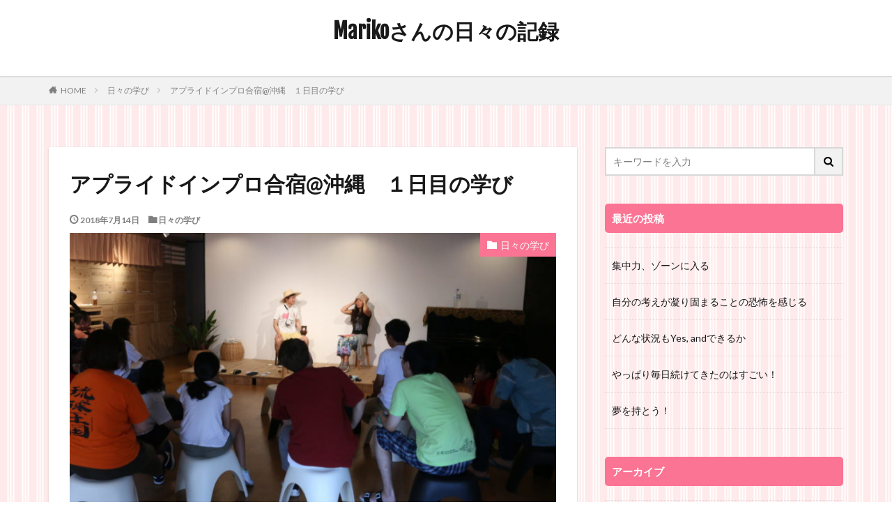

--- FILE ---
content_type: text/html; charset=UTF-8
request_url: https://blog.mariko3.com/archives/4767
body_size: 10606
content:

<!DOCTYPE html>

<html lang="ja" prefix="og: http://ogp.me/ns#" class="t-html 
">

<head prefix="og: http://ogp.me/ns# fb: http://ogp.me/ns/fb# article: http://ogp.me/ns/article#">
<meta charset="UTF-8">
<title>アプライドインプロ合宿@沖縄　１日目の学び　│Marikoさんの日々の記録</title>
<meta name='robots' content='max-image-preview:large' />
<link rel='dns-prefetch' href='//www.googletagmanager.com' />
<link rel="alternate" title="oEmbed (JSON)" type="application/json+oembed" href="https://blog.mariko3.com/wp-json/oembed/1.0/embed?url=https%3A%2F%2Fblog.mariko3.com%2Farchives%2F4767" />
<link rel="alternate" title="oEmbed (XML)" type="text/xml+oembed" href="https://blog.mariko3.com/wp-json/oembed/1.0/embed?url=https%3A%2F%2Fblog.mariko3.com%2Farchives%2F4767&#038;format=xml" />
		<!-- This site uses the Google Analytics by MonsterInsights plugin v8.10.0 - Using Analytics tracking - https://www.monsterinsights.com/ -->
		<!-- Note: MonsterInsights is not currently configured on this site. The site owner needs to authenticate with Google Analytics in the MonsterInsights settings panel. -->
					<!-- No UA code set -->
				<!-- / Google Analytics by MonsterInsights -->
		<style id='wp-img-auto-sizes-contain-inline-css' type='text/css'>
img:is([sizes=auto i],[sizes^="auto," i]){contain-intrinsic-size:3000px 1500px}
/*# sourceURL=wp-img-auto-sizes-contain-inline-css */
</style>
<style id='wp-block-library-inline-css' type='text/css'>
:root{--wp-block-synced-color:#7a00df;--wp-block-synced-color--rgb:122,0,223;--wp-bound-block-color:var(--wp-block-synced-color);--wp-editor-canvas-background:#ddd;--wp-admin-theme-color:#007cba;--wp-admin-theme-color--rgb:0,124,186;--wp-admin-theme-color-darker-10:#006ba1;--wp-admin-theme-color-darker-10--rgb:0,107,160.5;--wp-admin-theme-color-darker-20:#005a87;--wp-admin-theme-color-darker-20--rgb:0,90,135;--wp-admin-border-width-focus:2px}@media (min-resolution:192dpi){:root{--wp-admin-border-width-focus:1.5px}}.wp-element-button{cursor:pointer}:root .has-very-light-gray-background-color{background-color:#eee}:root .has-very-dark-gray-background-color{background-color:#313131}:root .has-very-light-gray-color{color:#eee}:root .has-very-dark-gray-color{color:#313131}:root .has-vivid-green-cyan-to-vivid-cyan-blue-gradient-background{background:linear-gradient(135deg,#00d084,#0693e3)}:root .has-purple-crush-gradient-background{background:linear-gradient(135deg,#34e2e4,#4721fb 50%,#ab1dfe)}:root .has-hazy-dawn-gradient-background{background:linear-gradient(135deg,#faaca8,#dad0ec)}:root .has-subdued-olive-gradient-background{background:linear-gradient(135deg,#fafae1,#67a671)}:root .has-atomic-cream-gradient-background{background:linear-gradient(135deg,#fdd79a,#004a59)}:root .has-nightshade-gradient-background{background:linear-gradient(135deg,#330968,#31cdcf)}:root .has-midnight-gradient-background{background:linear-gradient(135deg,#020381,#2874fc)}:root{--wp--preset--font-size--normal:16px;--wp--preset--font-size--huge:42px}.has-regular-font-size{font-size:1em}.has-larger-font-size{font-size:2.625em}.has-normal-font-size{font-size:var(--wp--preset--font-size--normal)}.has-huge-font-size{font-size:var(--wp--preset--font-size--huge)}.has-text-align-center{text-align:center}.has-text-align-left{text-align:left}.has-text-align-right{text-align:right}.has-fit-text{white-space:nowrap!important}#end-resizable-editor-section{display:none}.aligncenter{clear:both}.items-justified-left{justify-content:flex-start}.items-justified-center{justify-content:center}.items-justified-right{justify-content:flex-end}.items-justified-space-between{justify-content:space-between}.screen-reader-text{border:0;clip-path:inset(50%);height:1px;margin:-1px;overflow:hidden;padding:0;position:absolute;width:1px;word-wrap:normal!important}.screen-reader-text:focus{background-color:#ddd;clip-path:none;color:#444;display:block;font-size:1em;height:auto;left:5px;line-height:normal;padding:15px 23px 14px;text-decoration:none;top:5px;width:auto;z-index:100000}html :where(.has-border-color){border-style:solid}html :where([style*=border-top-color]){border-top-style:solid}html :where([style*=border-right-color]){border-right-style:solid}html :where([style*=border-bottom-color]){border-bottom-style:solid}html :where([style*=border-left-color]){border-left-style:solid}html :where([style*=border-width]){border-style:solid}html :where([style*=border-top-width]){border-top-style:solid}html :where([style*=border-right-width]){border-right-style:solid}html :where([style*=border-bottom-width]){border-bottom-style:solid}html :where([style*=border-left-width]){border-left-style:solid}html :where(img[class*=wp-image-]){height:auto;max-width:100%}:where(figure){margin:0 0 1em}html :where(.is-position-sticky){--wp-admin--admin-bar--position-offset:var(--wp-admin--admin-bar--height,0px)}@media screen and (max-width:600px){html :where(.is-position-sticky){--wp-admin--admin-bar--position-offset:0px}}

/*# sourceURL=wp-block-library-inline-css */
</style><style id='global-styles-inline-css' type='text/css'>
:root{--wp--preset--aspect-ratio--square: 1;--wp--preset--aspect-ratio--4-3: 4/3;--wp--preset--aspect-ratio--3-4: 3/4;--wp--preset--aspect-ratio--3-2: 3/2;--wp--preset--aspect-ratio--2-3: 2/3;--wp--preset--aspect-ratio--16-9: 16/9;--wp--preset--aspect-ratio--9-16: 9/16;--wp--preset--color--black: #000000;--wp--preset--color--cyan-bluish-gray: #abb8c3;--wp--preset--color--white: #ffffff;--wp--preset--color--pale-pink: #f78da7;--wp--preset--color--vivid-red: #cf2e2e;--wp--preset--color--luminous-vivid-orange: #ff6900;--wp--preset--color--luminous-vivid-amber: #fcb900;--wp--preset--color--light-green-cyan: #7bdcb5;--wp--preset--color--vivid-green-cyan: #00d084;--wp--preset--color--pale-cyan-blue: #8ed1fc;--wp--preset--color--vivid-cyan-blue: #0693e3;--wp--preset--color--vivid-purple: #9b51e0;--wp--preset--gradient--vivid-cyan-blue-to-vivid-purple: linear-gradient(135deg,rgb(6,147,227) 0%,rgb(155,81,224) 100%);--wp--preset--gradient--light-green-cyan-to-vivid-green-cyan: linear-gradient(135deg,rgb(122,220,180) 0%,rgb(0,208,130) 100%);--wp--preset--gradient--luminous-vivid-amber-to-luminous-vivid-orange: linear-gradient(135deg,rgb(252,185,0) 0%,rgb(255,105,0) 100%);--wp--preset--gradient--luminous-vivid-orange-to-vivid-red: linear-gradient(135deg,rgb(255,105,0) 0%,rgb(207,46,46) 100%);--wp--preset--gradient--very-light-gray-to-cyan-bluish-gray: linear-gradient(135deg,rgb(238,238,238) 0%,rgb(169,184,195) 100%);--wp--preset--gradient--cool-to-warm-spectrum: linear-gradient(135deg,rgb(74,234,220) 0%,rgb(151,120,209) 20%,rgb(207,42,186) 40%,rgb(238,44,130) 60%,rgb(251,105,98) 80%,rgb(254,248,76) 100%);--wp--preset--gradient--blush-light-purple: linear-gradient(135deg,rgb(255,206,236) 0%,rgb(152,150,240) 100%);--wp--preset--gradient--blush-bordeaux: linear-gradient(135deg,rgb(254,205,165) 0%,rgb(254,45,45) 50%,rgb(107,0,62) 100%);--wp--preset--gradient--luminous-dusk: linear-gradient(135deg,rgb(255,203,112) 0%,rgb(199,81,192) 50%,rgb(65,88,208) 100%);--wp--preset--gradient--pale-ocean: linear-gradient(135deg,rgb(255,245,203) 0%,rgb(182,227,212) 50%,rgb(51,167,181) 100%);--wp--preset--gradient--electric-grass: linear-gradient(135deg,rgb(202,248,128) 0%,rgb(113,206,126) 100%);--wp--preset--gradient--midnight: linear-gradient(135deg,rgb(2,3,129) 0%,rgb(40,116,252) 100%);--wp--preset--font-size--small: 13px;--wp--preset--font-size--medium: 20px;--wp--preset--font-size--large: 36px;--wp--preset--font-size--x-large: 42px;--wp--preset--spacing--20: 0.44rem;--wp--preset--spacing--30: 0.67rem;--wp--preset--spacing--40: 1rem;--wp--preset--spacing--50: 1.5rem;--wp--preset--spacing--60: 2.25rem;--wp--preset--spacing--70: 3.38rem;--wp--preset--spacing--80: 5.06rem;--wp--preset--shadow--natural: 6px 6px 9px rgba(0, 0, 0, 0.2);--wp--preset--shadow--deep: 12px 12px 50px rgba(0, 0, 0, 0.4);--wp--preset--shadow--sharp: 6px 6px 0px rgba(0, 0, 0, 0.2);--wp--preset--shadow--outlined: 6px 6px 0px -3px rgb(255, 255, 255), 6px 6px rgb(0, 0, 0);--wp--preset--shadow--crisp: 6px 6px 0px rgb(0, 0, 0);}:where(.is-layout-flex){gap: 0.5em;}:where(.is-layout-grid){gap: 0.5em;}body .is-layout-flex{display: flex;}.is-layout-flex{flex-wrap: wrap;align-items: center;}.is-layout-flex > :is(*, div){margin: 0;}body .is-layout-grid{display: grid;}.is-layout-grid > :is(*, div){margin: 0;}:where(.wp-block-columns.is-layout-flex){gap: 2em;}:where(.wp-block-columns.is-layout-grid){gap: 2em;}:where(.wp-block-post-template.is-layout-flex){gap: 1.25em;}:where(.wp-block-post-template.is-layout-grid){gap: 1.25em;}.has-black-color{color: var(--wp--preset--color--black) !important;}.has-cyan-bluish-gray-color{color: var(--wp--preset--color--cyan-bluish-gray) !important;}.has-white-color{color: var(--wp--preset--color--white) !important;}.has-pale-pink-color{color: var(--wp--preset--color--pale-pink) !important;}.has-vivid-red-color{color: var(--wp--preset--color--vivid-red) !important;}.has-luminous-vivid-orange-color{color: var(--wp--preset--color--luminous-vivid-orange) !important;}.has-luminous-vivid-amber-color{color: var(--wp--preset--color--luminous-vivid-amber) !important;}.has-light-green-cyan-color{color: var(--wp--preset--color--light-green-cyan) !important;}.has-vivid-green-cyan-color{color: var(--wp--preset--color--vivid-green-cyan) !important;}.has-pale-cyan-blue-color{color: var(--wp--preset--color--pale-cyan-blue) !important;}.has-vivid-cyan-blue-color{color: var(--wp--preset--color--vivid-cyan-blue) !important;}.has-vivid-purple-color{color: var(--wp--preset--color--vivid-purple) !important;}.has-black-background-color{background-color: var(--wp--preset--color--black) !important;}.has-cyan-bluish-gray-background-color{background-color: var(--wp--preset--color--cyan-bluish-gray) !important;}.has-white-background-color{background-color: var(--wp--preset--color--white) !important;}.has-pale-pink-background-color{background-color: var(--wp--preset--color--pale-pink) !important;}.has-vivid-red-background-color{background-color: var(--wp--preset--color--vivid-red) !important;}.has-luminous-vivid-orange-background-color{background-color: var(--wp--preset--color--luminous-vivid-orange) !important;}.has-luminous-vivid-amber-background-color{background-color: var(--wp--preset--color--luminous-vivid-amber) !important;}.has-light-green-cyan-background-color{background-color: var(--wp--preset--color--light-green-cyan) !important;}.has-vivid-green-cyan-background-color{background-color: var(--wp--preset--color--vivid-green-cyan) !important;}.has-pale-cyan-blue-background-color{background-color: var(--wp--preset--color--pale-cyan-blue) !important;}.has-vivid-cyan-blue-background-color{background-color: var(--wp--preset--color--vivid-cyan-blue) !important;}.has-vivid-purple-background-color{background-color: var(--wp--preset--color--vivid-purple) !important;}.has-black-border-color{border-color: var(--wp--preset--color--black) !important;}.has-cyan-bluish-gray-border-color{border-color: var(--wp--preset--color--cyan-bluish-gray) !important;}.has-white-border-color{border-color: var(--wp--preset--color--white) !important;}.has-pale-pink-border-color{border-color: var(--wp--preset--color--pale-pink) !important;}.has-vivid-red-border-color{border-color: var(--wp--preset--color--vivid-red) !important;}.has-luminous-vivid-orange-border-color{border-color: var(--wp--preset--color--luminous-vivid-orange) !important;}.has-luminous-vivid-amber-border-color{border-color: var(--wp--preset--color--luminous-vivid-amber) !important;}.has-light-green-cyan-border-color{border-color: var(--wp--preset--color--light-green-cyan) !important;}.has-vivid-green-cyan-border-color{border-color: var(--wp--preset--color--vivid-green-cyan) !important;}.has-pale-cyan-blue-border-color{border-color: var(--wp--preset--color--pale-cyan-blue) !important;}.has-vivid-cyan-blue-border-color{border-color: var(--wp--preset--color--vivid-cyan-blue) !important;}.has-vivid-purple-border-color{border-color: var(--wp--preset--color--vivid-purple) !important;}.has-vivid-cyan-blue-to-vivid-purple-gradient-background{background: var(--wp--preset--gradient--vivid-cyan-blue-to-vivid-purple) !important;}.has-light-green-cyan-to-vivid-green-cyan-gradient-background{background: var(--wp--preset--gradient--light-green-cyan-to-vivid-green-cyan) !important;}.has-luminous-vivid-amber-to-luminous-vivid-orange-gradient-background{background: var(--wp--preset--gradient--luminous-vivid-amber-to-luminous-vivid-orange) !important;}.has-luminous-vivid-orange-to-vivid-red-gradient-background{background: var(--wp--preset--gradient--luminous-vivid-orange-to-vivid-red) !important;}.has-very-light-gray-to-cyan-bluish-gray-gradient-background{background: var(--wp--preset--gradient--very-light-gray-to-cyan-bluish-gray) !important;}.has-cool-to-warm-spectrum-gradient-background{background: var(--wp--preset--gradient--cool-to-warm-spectrum) !important;}.has-blush-light-purple-gradient-background{background: var(--wp--preset--gradient--blush-light-purple) !important;}.has-blush-bordeaux-gradient-background{background: var(--wp--preset--gradient--blush-bordeaux) !important;}.has-luminous-dusk-gradient-background{background: var(--wp--preset--gradient--luminous-dusk) !important;}.has-pale-ocean-gradient-background{background: var(--wp--preset--gradient--pale-ocean) !important;}.has-electric-grass-gradient-background{background: var(--wp--preset--gradient--electric-grass) !important;}.has-midnight-gradient-background{background: var(--wp--preset--gradient--midnight) !important;}.has-small-font-size{font-size: var(--wp--preset--font-size--small) !important;}.has-medium-font-size{font-size: var(--wp--preset--font-size--medium) !important;}.has-large-font-size{font-size: var(--wp--preset--font-size--large) !important;}.has-x-large-font-size{font-size: var(--wp--preset--font-size--x-large) !important;}
/*# sourceURL=global-styles-inline-css */
</style>

<style id='classic-theme-styles-inline-css' type='text/css'>
/*! This file is auto-generated */
.wp-block-button__link{color:#fff;background-color:#32373c;border-radius:9999px;box-shadow:none;text-decoration:none;padding:calc(.667em + 2px) calc(1.333em + 2px);font-size:1.125em}.wp-block-file__button{background:#32373c;color:#fff;text-decoration:none}
/*# sourceURL=/wp-includes/css/classic-themes.min.css */
</style>

<!-- Google Analytics snippet added by Site Kit -->
<script type="text/javascript" src="https://www.googletagmanager.com/gtag/js?id=UA-93459883-1" id="google_gtagjs-js" async></script>
<script type="text/javascript" id="google_gtagjs-js-after">
/* <![CDATA[ */
window.dataLayer = window.dataLayer || [];function gtag(){dataLayer.push(arguments);}
gtag('set', 'linker', {"domains":["blog.mariko3.com"]} );
gtag("js", new Date());
gtag("set", "developer_id.dZTNiMT", true);
gtag("config", "UA-93459883-1", {"anonymize_ip":true});
gtag("config", "G-4LSZ12WWLD");
//# sourceURL=google_gtagjs-js-after
/* ]]> */
</script>

<!-- End Google Analytics snippet added by Site Kit -->
<link rel="https://api.w.org/" href="https://blog.mariko3.com/wp-json/" /><link rel="alternate" title="JSON" type="application/json" href="https://blog.mariko3.com/wp-json/wp/v2/posts/4767" /><meta name="generator" content="Site Kit by Google 1.46.0" /><link class="css-async" rel href="https://blog.mariko3.com/wp-content/themes/the-thor/css/icon.min.css">
<link class="css-async" rel href="https://fonts.googleapis.com/css?family=Lato:100,300,400,700,900">
<link class="css-async" rel href="https://fonts.googleapis.com/css?family=Fjalla+One">
<link rel="stylesheet" href="https://fonts.googleapis.com/css?family=Noto+Sans+JP:100,200,300,400,500,600,700,800,900">
<link rel="stylesheet" href="https://blog.mariko3.com/wp-content/themes/the-thor/style.min.css">
<link class="css-async" rel href="https://blog.mariko3.com/wp-content/themes/the-thor-child/style-user.css?1638192477">
<link rel="canonical" href="https://blog.mariko3.com/archives/4767" />
<script src="https://ajax.googleapis.com/ajax/libs/jquery/1.12.4/jquery.min.js"></script>
<meta http-equiv="X-UA-Compatible" content="IE=edge">
<meta name="viewport" content="width=device-width, initial-scale=1, viewport-fit=cover"/>
<style>
.widget.widget_nav_menu ul.menu{border-color: rgba(251,116,148,0.15);}.widget.widget_nav_menu ul.menu li{border-color: rgba(251,116,148,0.75);}.widget.widget_nav_menu ul.menu .sub-menu li{border-color: rgba(251,116,148,0.15);}.widget.widget_nav_menu ul.menu .sub-menu li .sub-menu li:first-child{border-color: rgba(251,116,148,0.15);}.widget.widget_nav_menu ul.menu li a:hover{background-color: rgba(251,116,148,0.75);}.widget.widget_nav_menu ul.menu .current-menu-item > a{background-color: rgba(251,116,148,0.75);}.widget.widget_nav_menu ul.menu li .sub-menu li a:before {color:#fb7494;}.widget.widget_nav_menu ul.menu li a{background-color:#fb7494;}.widget.widget_nav_menu ul.menu .sub-menu a:hover{color:#fb7494;}.widget.widget_nav_menu ul.menu .sub-menu .current-menu-item a{color:#fb7494;}.widget.widget_categories ul{border-color: rgba(251,116,148,0.15);}.widget.widget_categories ul li{border-color: rgba(251,116,148,0.75);}.widget.widget_categories ul .children li{border-color: rgba(251,116,148,0.15);}.widget.widget_categories ul .children li .children li:first-child{border-color: rgba(251,116,148,0.15);}.widget.widget_categories ul li a:hover{background-color: rgba(251,116,148,0.75);}.widget.widget_categories ul .current-menu-item > a{background-color: rgba(251,116,148,0.75);}.widget.widget_categories ul li .children li a:before {color:#fb7494;}.widget.widget_categories ul li a{background-color:#fb7494;}.widget.widget_categories ul .children a:hover{color:#fb7494;}.widget.widget_categories ul .children .current-menu-item a{color:#fb7494;}.widgetSearch__input:hover{border-color:#fb7494;}.widgetCatTitle{background-color:#fb7494;}.widgetCatTitle__inner{background-color:#fb7494;}.widgetSearch__submit:hover{background-color:#fb7494;}.widgetProfile__sns{background-color:#fb7494;}.widget.widget_calendar .calendar_wrap tbody a:hover{background-color:#fb7494;}.widget ul li a:hover{color:#fb7494;}.widget.widget_rss .rsswidget:hover{color:#fb7494;}.widget.widget_tag_cloud a:hover{background-color:#fb7494;}.widget select:hover{border-color:#fb7494;}.widgetSearch__checkLabel:hover:after{border-color:#fb7494;}.widgetSearch__check:checked .widgetSearch__checkLabel:before, .widgetSearch__check:checked + .widgetSearch__checkLabel:before{border-color:#fb7494;}.widgetTab__item.current{border-top-color:#fb7494;}.widgetTab__item:hover{border-top-color:#fb7494;}.searchHead__title{background-color:#fb7494;}.searchHead__submit:hover{color:#fb7494;}.menuBtn__close:hover{color:#fb7494;}.menuBtn__link:hover{color:#fb7494;}@media only screen and (min-width: 992px){.menuBtn__link {background-color:#fb7494;}}.t-headerCenter .menuBtn__link:hover{color:#fb7494;}.searchBtn__close:hover{color:#fb7494;}.searchBtn__link:hover{color:#fb7494;}.breadcrumb__item a:hover{color:#fb7494;}.pager__item{color:#fb7494;}.pager__item:hover, .pager__item-current{background-color:#fb7494; color:#fff;}.page-numbers{color:#fb7494;}.page-numbers:hover, .page-numbers.current{background-color:#fb7494; color:#fff;}.pagePager__item{color:#fb7494;}.pagePager__item:hover, .pagePager__item-current{background-color:#fb7494; color:#fff;}.heading a:hover{color:#fb7494;}.eyecatch__cat{background-color:#fb7494;}.the__category{background-color:#fb7494;}.dateList__item a:hover{color:#fb7494;}.controllerFooter__item:last-child{background-color:#fb7494;}.controllerFooter__close{background-color:#fb7494;}.bottomFooter__topBtn{background-color:#fb7494;}.mask-color{background-color:#fb7494;}.mask-colorgray{background-color:#fb7494;}.pickup3__item{background-color:#fb7494;}.categoryBox__title{color:#fb7494;}.comments__list .comment-meta{background-color:#fb7494;}.comment-respond .submit{background-color:#fb7494;}.prevNext__pop{background-color:#fb7494;}.swiper-pagination-bullet-active{background-color:#fb7494;}.swiper-slider .swiper-button-next, .swiper-slider .swiper-container-rtl .swiper-button-prev, .swiper-slider .swiper-button-prev, .swiper-slider .swiper-container-rtl .swiper-button-next	{background-color:#fb7494;}body{background: url(https://thor-demo09.fit-theme.com/wp-content/uploads/2018/09/bg.png) repeat center center;}.snsFooter{background-color:#fb7494}.widget-main .heading.heading-widget{background-color:#fb7494}.widget-main .heading.heading-widgetsimple{background-color:#fb7494}.widget-main .heading.heading-widgetsimplewide{background-color:#fb7494}.widget-main .heading.heading-widgetwide{background-color:#fb7494}.widget-main .heading.heading-widgetbottom:before{border-color:#fb7494}.widget-main .heading.heading-widgetborder{border-color:#fb7494}.widget-main .heading.heading-widgetborder::before,.widget-main .heading.heading-widgetborder::after{background-color:#fb7494}.widget-side .heading.heading-widget{background-color:#fb7494}.widget-side .heading.heading-widgetsimple{background-color:#fb7494}.widget-side .heading.heading-widgetsimplewide{background-color:#fb7494}.widget-side .heading.heading-widgetwide{background-color:#fb7494}.widget-side .heading.heading-widgetbottom:before{border-color:#fb7494}.widget-side .heading.heading-widgetborder{border-color:#fb7494}.widget-side .heading.heading-widgetborder::before,.widget-side .heading.heading-widgetborder::after{background-color:#fb7494}.widget-foot .heading.heading-widget{background-color:#fb7494}.widget-foot .heading.heading-widgetsimple{background-color:#fb7494}.widget-foot .heading.heading-widgetsimplewide{background-color:#fb7494}.widget-foot .heading.heading-widgetwide{background-color:#fb7494}.widget-foot .heading.heading-widgetbottom:before{border-color:#fb7494}.widget-foot .heading.heading-widgetborder{border-color:#fb7494}.widget-foot .heading.heading-widgetborder::before,.widget-foot .heading.heading-widgetborder::after{background-color:#fb7494}.widget-menu .heading.heading-widget{background-color:#fb7494}.widget-menu .heading.heading-widgetsimple{background-color:#fb7494}.widget-menu .heading.heading-widgetsimplewide{background-color:#fb7494}.widget-menu .heading.heading-widgetwide{background-color:#fb7494}.widget-menu .heading.heading-widgetbottom:before{border-color:#fb7494}.widget-menu .heading.heading-widgetborder{border-color:#fb7494}.widget-menu .heading.heading-widgetborder::before,.widget-menu .heading.heading-widgetborder::after{background-color:#fb7494}.still{height: 150px;}@media only screen and (min-width: 768px){.still {height: 450px;}}.rankingBox__bg{background-color:#fb7494}.the__ribbon{background-color:#fb7494}.the__ribbon:after{border-left-color:#fb7494; border-right-color:#fb7494}.content .afTagBox__btnDetail{background-color:#37c6c6;}.widget .widgetAfTag__btnDetail{background-color:#37c6c6;}.content .afTagBox__btnAf{background-color:#fb7494;}.widget .widgetAfTag__btnAf{background-color:#fb7494;}.content a{color:#fb7494;}.phrase a{color:#fb7494;}.content .sitemap li a:hover{color:#fb7494;}.content h2 a:hover,.content h3 a:hover,.content h4 a:hover,.content h5 a:hover{color:#fb7494;}.content ul.menu li a:hover{color:#fb7494;}.content .es-LiconBox:before{background-color:#a83f3f;}.content .es-LiconCircle:before{background-color:#a83f3f;}.content .es-BTiconBox:before{background-color:#a83f3f;}.content .es-BTiconCircle:before{background-color:#a83f3f;}.content .es-BiconObi{border-color:#a83f3f;}.content .es-BiconCorner:before{background-color:#a83f3f;}.content .es-BiconCircle:before{background-color:#a83f3f;}.content .es-BmarkHatena::before{background-color:#005293;}.content .es-BmarkExcl::before{background-color:#b60105;}.content .es-BmarkQ::before{background-color:#005293;}.content .es-BmarkQ::after{border-top-color:#005293;}.content .es-BmarkA::before{color:#b60105;}.content .es-BsubTradi::before{color:#ffffff;background-color:#b60105;border-color:#b60105;}.btn__link-primary{color:#ffffff; background-color:#fb7494;}.content .btn__link-primary{color:#ffffff; background-color:#fb7494;}.searchBtn__contentInner .btn__link-search{color:#ffffff; background-color:#fb7494;}.btn__link-secondary{color:#ffffff; background-color:#fb7494;}.content .btn__link-secondary{color:#ffffff; background-color:#fb7494;}.btn__link-search{color:#ffffff; background-color:#fb7494;}.btn__link-normal{color:#fb7494;}.content .btn__link-normal{color:#fb7494;}.btn__link-normal:hover{background-color:#fb7494;}.content .btn__link-normal:hover{background-color:#fb7494;}.comments__list .comment-reply-link{color:#fb7494;}.comments__list .comment-reply-link:hover{background-color:#fb7494;}@media only screen and (min-width: 992px){.subNavi__link-pickup{color:#fb7494;}}@media only screen and (min-width: 992px){.subNavi__link-pickup:hover{background-color:#fb7494;}}.partsH2-14 h2{color:#191919; border-color:#fb7494;}.partsH2-14 h2::before{background-color:#ffc1d2;}.partsH2-14 h2::after{border-color:#ffc1d2;}.partsH3-8 h3{color:#191919;}.partsH3-8 h3::after{background: linear-gradient(to right, #fb7494, #ffc1d2);}.content h4{color:#191919}.content h5{color:#191919}.content ul > li::before{color:#a83f3f;}.content ul{color:#191919;}.content ol > li::before{color:#a83f3f; border-color:#a83f3f;}.content ol > li > ol > li::before{background-color:#a83f3f; border-color:#a83f3f;}.content ol > li > ol > li > ol > li::before{color:#a83f3f; border-color:#a83f3f;}.content ol{color:#191919;}.content .balloon .balloon__text{color:#191919; background-color:#f2f2f2;}.content .balloon .balloon__text-left:before{border-left-color:#f2f2f2;}.content .balloon .balloon__text-right:before{border-right-color:#f2f2f2;}.content .balloon-boder .balloon__text{color:#191919; background-color:#ffffff;  border-color:#d8d8d8;}.content .balloon-boder .balloon__text-left:before{border-left-color:#d8d8d8;}.content .balloon-boder .balloon__text-left:after{border-left-color:#ffffff;}.content .balloon-boder .balloon__text-right:before{border-right-color:#d8d8d8;}.content .balloon-boder .balloon__text-right:after{border-right-color:#ffffff;}.content blockquote{color:#191919; background-color:#f2f2f2;}.content blockquote::before{color:#d8d8d8;}.content table{color:#191919; border-top-color:#E5E5E5; border-left-color:#E5E5E5;}.content table th{background:#7f7f7f; color:#ffffff; ;border-right-color:#E5E5E5; border-bottom-color:#E5E5E5;}.content table td{background:#ffffff; ;border-right-color:#E5E5E5; border-bottom-color:#E5E5E5;}.content table tr:nth-child(odd) td{background-color:#f2f2f2;}
</style>
<meta property="og:site_name" content="Marikoさんの日々の記録" />
<meta property="og:type" content="article" />
<meta property="og:title" content="アプライドインプロ合宿@沖縄　１日目の学び　" />
<meta property="og:description" content="今日から３日間、アプライドインプロの合宿に参加しています。 今日のアプライドインプロ合宿での学びを簡単にまとめておきます。 アプライドインプロ合宿の１日目の学び 師匠ひかるちゃんと長年インプロをしていたくろお。お二人のインプロショー（即興劇" />
<meta property="og:url" content="https://blog.mariko3.com/archives/4767" />
<meta property="og:image" content="https://blog.mariko3.com/wp-content/uploads/2018/07/IMG_1426-768x576.jpg" />
<meta name="twitter:card" content="summary" />


</head>
<body class=" t-logoSp25 t-logoPc50 t-headerCenter" id="top">


  <!--l-header-->
  <header class="l-header l-header-shadow">
    <div class="container container-header">

      <!--logo-->
			<p class="siteTitle">
				<a class="siteTitle__link" href="https://blog.mariko3.com">
											Marikoさんの日々の記録					        </a>
      </p>      <!--/logo-->


      				<!--globalNavi-->
				<nav class="globalNavi">
					<div class="globalNavi__inner">
            <div class="menu"></div>
					</div>
				</nav>
				<!--/globalNavi-->
			

							<!--subNavi-->
				<nav class="subNavi">
	        	        				</nav>
				<!--/subNavi-->
			

      

      
    </div>
  </header>
  <!--/l-header-->


  <!--l-headerBottom-->
  <div class="l-headerBottom">

    
		
	  
  </div>
  <!--l-headerBottom-->


  
  <div class="wider">
    <div class="breadcrumb"><ul class="breadcrumb__list container"><li class="breadcrumb__item icon-home"><a href="https://blog.mariko3.com">HOME</a></li><li class="breadcrumb__item"><a href="https://blog.mariko3.com/archives/category/manabi">日々の学び</a></li><li class="breadcrumb__item breadcrumb__item-current"><a href="https://blog.mariko3.com/archives/4767">アプライドインプロ合宿@沖縄　１日目の学び　</a></li></ul></div>  </div>





  <!--l-wrapper-->
  <div class="l-wrapper">

    <!--l-main-->
        <main class="l-main u-shadow">





      <div class="dividerBottom">


              <h1 class="heading heading-primary">アプライドインプロ合宿@沖縄　１日目の学び　</h1>

        <ul class="dateList dateList-main">
                      <li class="dateList__item icon-clock">2018年7月14日</li>
                                <li class="dateList__item icon-folder"><a href="https://blog.mariko3.com/archives/category/manabi" rel="category tag">日々の学び</a></li>
		                              </ul>

                <div class="eyecatch eyecatch-main">
          <span class="eyecatch__cat eyecatch__cat-big cc-bg2"><a href="https://blog.mariko3.com/archives/category/manabi">日々の学び</a></span>          <span class="eyecatch__link">
                      <img width="768" height="576" src="https://blog.mariko3.com/wp-content/themes/the-thor/img/dummy.gif" data-layzr="https://blog.mariko3.com/wp-content/uploads/2018/07/IMG_1426-768x576.jpg" class="attachment-icatch768 size-icatch768 wp-post-image" alt="" decoding="async" loading="lazy" />                    </span>
        </div>
        
      



        

        <!--postContents-->
        <div class="postContents">
          

		            <section class="content partsH2-14 partsH3-8">
			<p>今日から３日間、アプライドインプロの合宿に参加しています。</p>
<p>今日のアプライドインプロ合宿での学びを簡単にまとめておきます。<span id="more-4767"></span></p>
<h3>アプライドインプロ合宿の１日目の学び</h3>
<p>師匠ひかるちゃんと長年インプロをしていたくろお。お二人のインプロショー（即興劇）からスタートしました。</p>
<p>今日から３日間でどんなことをするのかが端的にわかる素晴らしいショーでした。</p>
<p><img fetchpriority="high" decoding="async" class="alignnone size-full wp-image-4768" src="https://blog.mariko3.com/wp-content/themes/the-thor/img/dummy.gif" data-layzr="https://blog.mariko3.com/wp-content/uploads/2018/07/IMG_1427.jpg" alt="" width="2000" height="1500"></p>
<p>ただ、私たちが目指しているのは、インプロショーをやることではなく、インプロができるようになることが目標ではなく，インプロを応用（アプライド）して、学びの場を作っていくこと。</p>
<p>今回は、インプロの力を上げることで、ファシリテーション力をたかめていくことを目的として共有しました。</p>
<h3>そして、グランドルールの紹介</h3>
<p>やっぱり、大好きなグランドルール</p>
<p><strong>Yes. and</strong> 起こったことを受け止め、andで意見を自分の意見を伝えていく。</p>
<p><strong>be present</strong> 今ここにいる</p>
<p><strong>No “む”</strong> 無理、無駄、難しいは禁止。</p>
<p><strong>Have Fun</strong> 上の言葉を言った場合は、一芸をしないといけません。ただ３秒ルールで３秒以内に楽しい！という言葉に変えたら一芸は免除されます。</p>
<p><strong>make mistakes</strong> 間違えたり、失敗する体験をする。</p>
<p>そうして、インプロ合宿が始まりました。</p>
<p>はじめて見る方は、びっくりされます。</p>
<p>自分ができるのか！？と不安なお顔をされるのですが、いざやってみると、楽しいんです。</p>
<p>最終日には、インプロの発表会をします。</p>
<p>今回の私の目標は、笑いを狙いに行かず、ただただ楽しみつつ、be presentで場にいること。</p>
<p>自然体にしていることで、楽しい奇跡が起こるのではないかと期待してチャレンジしてみます。</p>
          </section>
          		  

                  </div>
        <!--/postContents-->


        



        





        





		




	    





	    





		

        <!-- コメント -->
                  <!-- /コメント -->





	            <!-- PVカウンター -->
          	    <!-- /PVカウンター -->
	    


      </div>

    </main>
    <!--/l-main-->

                  <!--l-sidebar-->
<div class="l-sidebar">	
	
  <aside class="widget widget-side  widget_search"><form class="widgetSearch__flex" method="get" action="https://blog.mariko3.com" target="_top">
  <input class="widgetSearch__input" type="text" maxlength="50" name="s" placeholder="キーワードを入力" value="">
  <button class="widgetSearch__submit icon-search" type="submit" value="search"></button>
</form>
</aside>
		<aside class="widget widget-side  widget_recent_entries">
		<h2 class="heading heading-widget">最近の投稿</h2>
		<ul>
											<li>
					<a href="https://blog.mariko3.com/archives/14078">集中力、ゾーンに入る</a>
									</li>
											<li>
					<a href="https://blog.mariko3.com/archives/14066">自分の考えが凝り固まることの恐怖を感じる</a>
									</li>
											<li>
					<a href="https://blog.mariko3.com/archives/14052">どんな状況もYes, andできるか</a>
									</li>
											<li>
					<a href="https://blog.mariko3.com/archives/14049">やっぱり毎日続けてきたのはすごい！</a>
									</li>
											<li>
					<a href="https://blog.mariko3.com/archives/14040">夢を持とう！</a>
									</li>
					</ul>

		</aside><aside class="widget widget-side  widget_archive"><h2 class="heading heading-widget">アーカイブ</h2>
			<ul>
					<li><a href='https://blog.mariko3.com/archives/date/2022/03'>2022年3月</a></li>
	<li><a href='https://blog.mariko3.com/archives/date/2022/02'>2022年2月</a></li>
	<li><a href='https://blog.mariko3.com/archives/date/2022/01'>2022年1月</a></li>
	<li><a href='https://blog.mariko3.com/archives/date/2021/12'>2021年12月</a></li>
	<li><a href='https://blog.mariko3.com/archives/date/2021/11'>2021年11月</a></li>
	<li><a href='https://blog.mariko3.com/archives/date/2021/10'>2021年10月</a></li>
	<li><a href='https://blog.mariko3.com/archives/date/2021/09'>2021年9月</a></li>
	<li><a href='https://blog.mariko3.com/archives/date/2021/08'>2021年8月</a></li>
	<li><a href='https://blog.mariko3.com/archives/date/2021/07'>2021年7月</a></li>
	<li><a href='https://blog.mariko3.com/archives/date/2021/06'>2021年6月</a></li>
	<li><a href='https://blog.mariko3.com/archives/date/2021/05'>2021年5月</a></li>
	<li><a href='https://blog.mariko3.com/archives/date/2021/04'>2021年4月</a></li>
	<li><a href='https://blog.mariko3.com/archives/date/2021/03'>2021年3月</a></li>
	<li><a href='https://blog.mariko3.com/archives/date/2021/02'>2021年2月</a></li>
	<li><a href='https://blog.mariko3.com/archives/date/2021/01'>2021年1月</a></li>
	<li><a href='https://blog.mariko3.com/archives/date/2020/12'>2020年12月</a></li>
	<li><a href='https://blog.mariko3.com/archives/date/2020/11'>2020年11月</a></li>
	<li><a href='https://blog.mariko3.com/archives/date/2020/10'>2020年10月</a></li>
	<li><a href='https://blog.mariko3.com/archives/date/2020/09'>2020年9月</a></li>
	<li><a href='https://blog.mariko3.com/archives/date/2020/08'>2020年8月</a></li>
	<li><a href='https://blog.mariko3.com/archives/date/2020/07'>2020年7月</a></li>
	<li><a href='https://blog.mariko3.com/archives/date/2020/06'>2020年6月</a></li>
	<li><a href='https://blog.mariko3.com/archives/date/2020/05'>2020年5月</a></li>
	<li><a href='https://blog.mariko3.com/archives/date/2020/04'>2020年4月</a></li>
	<li><a href='https://blog.mariko3.com/archives/date/2020/03'>2020年3月</a></li>
	<li><a href='https://blog.mariko3.com/archives/date/2020/02'>2020年2月</a></li>
	<li><a href='https://blog.mariko3.com/archives/date/2020/01'>2020年1月</a></li>
	<li><a href='https://blog.mariko3.com/archives/date/2019/12'>2019年12月</a></li>
	<li><a href='https://blog.mariko3.com/archives/date/2019/11'>2019年11月</a></li>
	<li><a href='https://blog.mariko3.com/archives/date/2019/10'>2019年10月</a></li>
	<li><a href='https://blog.mariko3.com/archives/date/2019/09'>2019年9月</a></li>
	<li><a href='https://blog.mariko3.com/archives/date/2019/08'>2019年8月</a></li>
	<li><a href='https://blog.mariko3.com/archives/date/2019/07'>2019年7月</a></li>
	<li><a href='https://blog.mariko3.com/archives/date/2019/06'>2019年6月</a></li>
	<li><a href='https://blog.mariko3.com/archives/date/2019/05'>2019年5月</a></li>
	<li><a href='https://blog.mariko3.com/archives/date/2019/04'>2019年4月</a></li>
	<li><a href='https://blog.mariko3.com/archives/date/2019/03'>2019年3月</a></li>
	<li><a href='https://blog.mariko3.com/archives/date/2019/02'>2019年2月</a></li>
	<li><a href='https://blog.mariko3.com/archives/date/2019/01'>2019年1月</a></li>
	<li><a href='https://blog.mariko3.com/archives/date/2018/12'>2018年12月</a></li>
	<li><a href='https://blog.mariko3.com/archives/date/2018/11'>2018年11月</a></li>
	<li><a href='https://blog.mariko3.com/archives/date/2018/10'>2018年10月</a></li>
	<li><a href='https://blog.mariko3.com/archives/date/2018/09'>2018年9月</a></li>
	<li><a href='https://blog.mariko3.com/archives/date/2018/08'>2018年8月</a></li>
	<li><a href='https://blog.mariko3.com/archives/date/2018/07'>2018年7月</a></li>
	<li><a href='https://blog.mariko3.com/archives/date/2018/06'>2018年6月</a></li>
	<li><a href='https://blog.mariko3.com/archives/date/2018/05'>2018年5月</a></li>
	<li><a href='https://blog.mariko3.com/archives/date/2018/04'>2018年4月</a></li>
	<li><a href='https://blog.mariko3.com/archives/date/2018/03'>2018年3月</a></li>
	<li><a href='https://blog.mariko3.com/archives/date/2018/02'>2018年2月</a></li>
	<li><a href='https://blog.mariko3.com/archives/date/2018/01'>2018年1月</a></li>
	<li><a href='https://blog.mariko3.com/archives/date/2017/12'>2017年12月</a></li>
	<li><a href='https://blog.mariko3.com/archives/date/2017/11'>2017年11月</a></li>
	<li><a href='https://blog.mariko3.com/archives/date/2017/10'>2017年10月</a></li>
	<li><a href='https://blog.mariko3.com/archives/date/2017/09'>2017年9月</a></li>
	<li><a href='https://blog.mariko3.com/archives/date/2017/08'>2017年8月</a></li>
	<li><a href='https://blog.mariko3.com/archives/date/2017/07'>2017年7月</a></li>
	<li><a href='https://blog.mariko3.com/archives/date/2017/06'>2017年6月</a></li>
	<li><a href='https://blog.mariko3.com/archives/date/2017/05'>2017年5月</a></li>
	<li><a href='https://blog.mariko3.com/archives/date/2017/04'>2017年4月</a></li>
	<li><a href='https://blog.mariko3.com/archives/date/2017/03'>2017年3月</a></li>
			</ul>

			</aside><aside class="widget widget-side  widget_categories"><h2 class="heading heading-widget">カテゴリー</h2>
			<ul>
					<li class="cat-item cat-item-2"><a href="https://blog.mariko3.com/archives/category/manabi">日々の学び</a>
</li>
			</ul>

			</aside>
	
</div>
<!--/l-sidebar-->

      	

  </div>
  <!--/l-wrapper-->









  


  <!-- schema -->
  <script type="application/ld+json">
    {
    "@context": "http://schema.org",
    "@type": "Article ",
    "mainEntityOfPage":{
      "@type": "WebPage",
      "@id": "https://blog.mariko3.com/archives/4767"
    },
    "headline": "アプライドインプロ合宿@沖縄　１日目の学び　",
    "description": "今日から３日間、アプライドインプロの合宿に参加しています。 今日のアプライドインプロ合宿での学びを簡単にまとめておきます。 アプライドインプロ合宿の１日目の学び 師匠ひかるちゃんと長年インプロをしていたくろお。お二人のインプロショー（即興劇）からスタートしました。 今日から３日間でどんなことをするのかが端的にわかる素晴らしいショーでした。 ただ、私たちが目指しているのは、インプロショーをやることで [&hellip;]",
    "image": {
      "@type": "ImageObject",
      "url": "https://blog.mariko3.com/wp-content/uploads/2018/07/IMG_1426-768x576.jpg",
      "width": "768px",
      "height": "576px"
          },
    "datePublished": "2018-07-14T23:11:54+0900",
    "dateModified": "2022-06-07T19:14:23+0900",
    "author": {
      "@type": "Person",
      "name": "blogmariko3com"
    },
    "publisher": {
      "@type": "Organization",
      "name": "Marikoさんの日々の記録",
      "logo": {
        "@type": "ImageObject",
        "url": "https://blog.mariko3.com/wp-content/themes/the-thor/img/amp_default_logo.png",
        "height": "600px",
        "width": "60px"
              }
    }
  }
  </script>
  <!-- /schema -->



  <!--l-footerTop-->
  <div class="l-footerTop">

    
  </div>
  <!--/l-footerTop-->


  <!--l-footer-->
  <footer class="l-footer">

        


    

    <div class="wider">
      <!--bottomFooter-->
      <div class="bottomFooter">
        <div class="container">

          
          <div class="bottomFooter__copyright">
          			© Copyright 2026 <a class="bottomFooter__link" href="https://blog.mariko3.com">Marikoさんの日々の記録</a>.
                    </div>

          
        </div>
        <a href="#top" class="bottomFooter__topBtn" id="bottomFooter__topBtn"></a>
      </div>
      <!--/bottomFooter-->


    </div>


    
  </footer>
  <!-- /l-footer -->



<script type="speculationrules">
{"prefetch":[{"source":"document","where":{"and":[{"href_matches":"/*"},{"not":{"href_matches":["/wp-*.php","/wp-admin/*","/wp-content/uploads/*","/wp-content/*","/wp-content/plugins/*","/wp-content/themes/the-thor-child/*","/wp-content/themes/the-thor/*","/*\\?(.+)"]}},{"not":{"selector_matches":"a[rel~=\"nofollow\"]"}},{"not":{"selector_matches":".no-prefetch, .no-prefetch a"}}]},"eagerness":"conservative"}]}
</script>
<script>Array.prototype.forEach.call(document.getElementsByClassName("css-async"), function(e){e.rel = "stylesheet"});</script>
		<script type="application/ld+json">
		{ "@context":"http://schema.org",
		  "@type": "BreadcrumbList",
		  "itemListElement":
		  [
		    {"@type": "ListItem","position": 1,"item":{"@id": "https://blog.mariko3.com","name": "HOME"}},
		    {"@type": "ListItem","position": 2,"item":{"@id": "https://blog.mariko3.com/archives/category/manabi","name": "日々の学び"}},
    {"@type": "ListItem","position": 3,"item":{"@id": "https://blog.mariko3.com/archives/4767","name": "アプライドインプロ合宿@沖縄　１日目の学び　"}}
		  ]
		}
		</script>



	<script type="text/javascript" src="https://blog.mariko3.com/wp-content/themes/the-thor/js/smoothlink.min.js?ver=6.9" id="smoothlink-js"></script>
<script type="text/javascript" src="https://blog.mariko3.com/wp-content/themes/the-thor/js/layzr.min.js?ver=6.9" id="layzr-js"></script>





<script>var layzr = new Layzr();</script>




<script>
// ページの先頭へボタン
jQuery(function(a) {
    a("#bottomFooter__topBtn").hide();
    a(window).on("scroll", function() {
        if (a(this).scrollTop() > 100) {
            a("#bottomFooter__topBtn").fadeIn("fast")
        } else {
            a("#bottomFooter__topBtn").fadeOut("fast")
        }
        scrollHeight = a(document).height();
        scrollPosition = a(window).height() + a(window).scrollTop();
        footHeight = a(".bottomFooter").innerHeight();
        if (scrollHeight - scrollPosition <= footHeight) {
            a("#bottomFooter__topBtn").css({
                position: "absolute",
                bottom: footHeight - 40
            })
        } else {
            a("#bottomFooter__topBtn").css({
                position: "fixed",
                bottom: 0
            })
        }
    });
    a("#bottomFooter__topBtn").click(function() {
        a("body,html").animate({
            scrollTop: 0
        }, 400);
        return false
    });
    a(".controllerFooter__topBtn").click(function() {
        a("body,html").animate({
            scrollTop: 0
        }, 400);
        return false
    })
});
</script>


</body>
</html>
